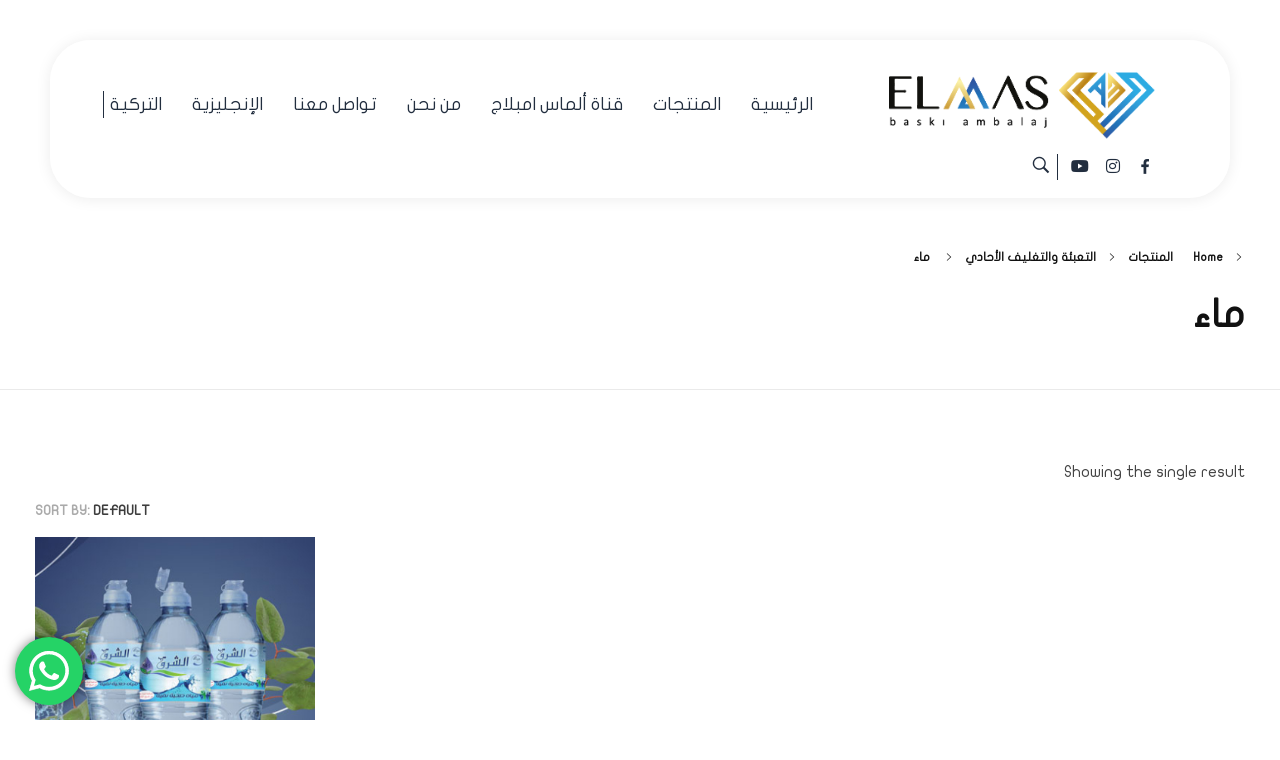

--- FILE ---
content_type: text/css
request_url: https://elmasambalaj.com/wp-content/uploads/phlox-pro/custom.css?ver=3.7
body_size: 1479
content:
/*
===============================================================
 #CUSTOM CSS
- Please do not edit this file. This file is generated from admin area.
- Every changes here will be overwritten by theme
===============================================================*/
    /* header-logo-width 
=========================*/
.aux-logo-header .aux-logo-anchor{ max-width:80px; }
/* header-logo-max-height-type 
=========================*/
.aux-logo-header .aux-logo-anchor > img { max-height:85px; }
/* site-frame-background-color 
=========================*/
@media screen and (min-width: 700px) { .aux-framed .aux-side-frames, body.aux-framed:after, .aux-framed .aux-side-frames:before, .aux-framed .aux-side-frames:after {background-color:#111111;}}
/* site-header-container-scaled-height 
=========================*/
.aux-top-sticky .site-header-section.aux-sticky .aux-fill .aux-menu-depth-0 > .aux-item-content, .aux-top-sticky .site-header-section.aux-sticky .aux-header-elements,.aux-elementor-header.aux-sticky [data-elementor-type="header"] > .elementor-section > .elementor-container,.aux-elementor-header.aux-sticky .elementor-section-wrap > .elementor-section > .elementor-container { min-height:80px; }
/* site-header-container-height 
=========================*/
.site-header-section .aux-header-elements:not(.aux-vertical-menu-elements), .site-header-section .aux-fill .aux-menu-depth-0 > .aux-item-content { height:85px; }
/* site-transparent-header-bgcolor 
=========================*/
.site-header-section { background-color:#FFFFFF; }
/* sticky-header-color 
=========================*/
.aux-elementor-header.aux-sticky .elementor-section-wrap > .elementor-section, .aux-elementor-header.aux-sticky [data-elementor-type="header"] > .elementor-section { background-color:#FFFFFF !important; }
/* site-vertical-menu-background-color 
=========================*/
.aux-vertical-menu-side { background-color:#FFF; }
/* site-header-navigation-item-height 
=========================*/
.site-header-section .aux-middle .aux-menu-depth-0 > .aux-item-content { height:60px; }
/* site-mobile-header-toggle-button-color 
=========================*/
.site-header-section .aux-header .aux-burger:before, .site-header-section .aux-header .aux-burger:after, .site-header-section .aux-header .aux-burger .mid-line { border-color:#3d3d3d; }
/* site-menu-full-screen-background-color 
=========================*/
#fs-menu-search:before { background-color:rgba(255, 255, 255, 0.95); }
/* site-top-header-background-color 
=========================*/
#top-header {background-color:#FFFFFF;}
/* post-title-bar-overlay-pattern-opacity 
=========================*/
.single-post .aux-overlay-bg-hash::before { opacity:0.15; }
/* page-title-bar-overlay-pattern-opacity 
=========================*/
.page .aux-overlay-bg-hash::before { opacity:0.5; }
/* subfooter-bar-layout-bg-color 
=========================*/
.aux-subfooter-bar { background-color:#fafafa; }
/* subfooter-bar-top-border-color 
=========================*/
.aux-subfooter-bar { border-top:1px solid #EAEAEA; }
/* subfooter-layout-bg-image-position 
=========================*/
.aux-subfooter {background-position:center center;}
/* subfooter-layout-bg-image-size 
=========================*/
.aux-subfooter {background-size:cover;}
/* subfooter-layout-bg-image-repeat 
=========================*/
.aux-subfooter {background-repeat:no-repeat;}
/* subfooter-top-border-color 
=========================*/
.aux-subfooter { border-top:1px solid #EAEAEA; }
/* site-footer-bg-color 
=========================*/
.aux-site-footer {background-color:#1A1A1A;}
/* footer-top-border-color 
=========================*/
.aux-site-footer {border-top:1px solid #EAEAEA;}
/* footer-top-border-width 
=========================*/
.aux-site-footer { border-top-width:1px; }
/* site-secondary-logo-max-height 
=========================*/
.aux-logo-footer .aux-logo-anchor img { max-height:50px; }
/* portfolio-title-bar-overlay-pattern-opacity 
=========================*/
.single-portfolio .aux-overlay-bg-hash::before { opacity:0.5; }
/* portfolio-classic-entry-box-background-color 
=========================*/
.post-type-archive-portfolio .aux-entry-boxed .entry-main { background-color:#FFFFFF; }
/* portfolio-classic-entry-box-border-color 
=========================*/
.post-type-archive-portfolio .aux-entry-boxed .entry-main { border-color:#EAEAEA !important; }
/* portfolio-land-side-background-color 
=========================*/
.post-type-archive-portfolio .aux-item-land .aux-land-side { background-color:#FFFFFF; }
/* portfolio-land-side-border-color 
=========================*/
.post-type-archive-portfolio .aux-item-land .aux-land-side { border-color:#EAEAEA !important; }
/* single-post-title-typography 
=========================*/
.single-post .aux-primary .hentry .entry-title{ color:rgb(1, 0, 1); font-size:45px; } 
/* single-post-content-typography 
=========================*/
.single-post .hentry .entry-content{ color:rgb(136, 136, 136); font-size:18px; font-weight:400; line-height:1.6em; } 
/* single-post-meta-typography 
=========================*/
.single-post .hentry footer.entry-meta .entry-tax{ color:rgb(1, 0, 1); font-size:20px; font-weight:bold; font-style:normal; } 
/* single-post-meta-terms-typography 
=========================*/
.single-post .hentry footer.entry-meta .entry-tax a, .single-post .hentry footer.entry-meta .entry-tax i{ color:rgb(255, 255, 255); font-size:16px; font-weight:400; text-decoration:none; } 
/* single-post-info-typography 
=========================*/
.single-post .hentry .entry-info{ font-family:'Heebo'; color:rgb(255, 127, 80); font-size:16px; font-weight:500; letter-spacing:5.28px; } 
/* comment-forms-replay-title-typo 
=========================*/
#reply-title > span{ font-family:'Heebo'; color:rgb(1, 0, 1); font-size:45px; font-weight:bold; } 
/* comment-forms-button-typo 
=========================*/
#commentform .form-submit input[type="submit"]{ font-family:'Heebo'; font-size:18px; font-weight:400; text-transform:capitalize; } 
/* portfolio-related-posts-label-typography 
=========================*/
.single-portfolio .aux-widget-related-posts .widget-title{ color:rgb(1, 0, 1); font-size:30px; font-weight:bold; } 
/* single-portfolio-content-typography 
=========================*/
.aux-single .type-portfolio .entry-content{ font-family:'Open Sans'; color:rgb(136, 136, 136); font-size:18px; font-weight:400; } 
@media(max-width: 768px){ .aux-single .type-portfolio .entry-content{ font-size:16px; }  } 
/* single-portfolio-lunch-btn-typography 
=========================*/
.aux-single .type-portfolio .entry-meta-data .aux-button{ font-family:'Heebo'; color:rgb(255, 255, 255); font-size:18px; font-weight:400; } 
@media(max-width: 768px){ .aux-single .type-portfolio .entry-meta-data .aux-button{ font-size:16px; }  } 
/* single-portfolio-meta-terms-typography 
=========================*/
.aux-single .type-portfolio .entry-meta-data dd, .aux-single .type-portfolio .entry-meta-data .entry-tax > a{ font-family:'Open Sans'; color:rgb(1, 0, 1); font-size:18px; font-weight:400; } 
@media(max-width: 768px){ .aux-single .type-portfolio .entry-meta-data dd, .aux-single .type-portfolio .entry-meta-data .entry-tax > a{ font-size:16px; }  } 
/* body-typography 
=========================*/
body{ font-family:'Open Sans'; } 
/* general-heading-h1 
=========================*/
body h1, body .aux-h1{ font-family:'Heebo'; } 
/* general-heading-h2 
=========================*/
body h2, body .aux-h2{ font-family:'Heebo'; } 
/* general-heading-h3 
=========================*/
body h3, body .aux-h3{ font-family:'Heebo'; } 
/* single-portfolio-meta-typography 
=========================*/
.aux-single .type-portfolio .entry-meta-data dt{ font-family:'Open Sans'; color:rgb(1, 0, 1); font-size:18px; font-weight:400; text-transform:capitalize; } 
@media(max-width: 768px){ .aux-single .type-portfolio .entry-meta-data dt{ font-size:16px; }  } 
/* single-portfolio-overview-title-typography 
=========================*/
.aux-single .type-portfolio .entry-side-title > h1{ color:rgb(1, 0, 1); font-size:45px; font-weight:bold; text-transform:capitalize; } 
/* single-portfolio-overview-content-typography 
=========================*/
.aux-single .type-portfolio .entry-side-overview{ font-size:18px; font-weight:400; color:rgb(136, 136, 136); } 
@media(max-width: 768px){ .aux-single .type-portfolio .entry-side-overview{ font-size:16px; }  } 
/* site-featured-color-1 
=========================*/
:root {--auxin-featured-color-1: #2564af;}
/* blog-post-like-icon-size 
=========================*/
.single-post .wp_ulike_general_class button::before { font-size:10px; }
/* blog-post-share-button-icon-size 
=========================*/
.single-post .aux-single-post-share span::before { font-size:10px; }
/* portfolio-single-share-button-icon-size 
=========================*/
.single-portfolio .aux-single-portfolio-share span::before { font-size:10px; }
/* portfolio-single-like-icon-size 
=========================*/
.single-portfolio .wp_ulike_general_class button::before { font-size:10px; }
/* site-featured-color-2 
=========================*/
:root {--auxin-featured-color-2: #bc872d;}
/* site-featured-color-3 
=========================*/
:root {--auxin-featured-color-3: #2564af;}
/* site-featured-color-4 
=========================*/
:root {--auxin-featured-color-4: #2691d0;}
/* site-featured-color-5 
=========================*/
:root {--auxin-featured-color-5: #ffffff;}
/* product-title-bar-overlay-pattern-opacity 
=========================*/
.single-product .aux-overlay-bg-hash::before { opacity:0.5; }
/* product-single-wishlist-button-icon-size 
=========================*/
.single-product .auxshp-wishlist .auxshp-wishlist-icon::before { font-size:25px; }
/* product-single-share-button-icon-size 
=========================*/
.single-product .aux-share-btn span::before { font-size:25px; }
/* elementor-color-primary 
=========================*/
.aux-customize-preview.elementor-kit-708 {--e-global-color-primary: #6EC1E4;}
/* elementor-color-secondary 
=========================*/
.aux-customize-preview.elementor-kit-708 {--e-global-color-secondary: #54595F;}
/* elementor-color-text 
=========================*/
.aux-customize-preview.elementor-kit-708 {--e-global-color-text: #7A7A7A;}
/* elementor-color-accent 
=========================*/
.aux-customize-preview.elementor-kit-708 {--e-global-color-accent: #61CE70;}


--- FILE ---
content_type: text/css
request_url: https://elmasambalaj.com/wp-content/uploads/elementor/css/post-231.css?ver=1769489511
body_size: 867
content:
.elementor-231 .elementor-element.elementor-element-144c666{margin-top:40px;margin-bottom:0px;padding:0px 50px 0px 50px;z-index:9;}.elementor-231 .elementor-element.elementor-element-451b290:not(.elementor-motion-effects-element-type-background) > .elementor-widget-wrap, .elementor-231 .elementor-element.elementor-element-451b290 > .elementor-widget-wrap > .elementor-motion-effects-container > .elementor-motion-effects-layer{background-color:rgba(255, 255, 255, 0.8);}.elementor-bc-flex-widget .elementor-231 .elementor-element.elementor-element-451b290.elementor-column .elementor-widget-wrap{align-items:center;}.elementor-231 .elementor-element.elementor-element-451b290.elementor-column.elementor-element[data-element_type="column"] > .elementor-widget-wrap.elementor-element-populated{align-content:center;align-items:center;}.elementor-231 .elementor-element.elementor-element-451b290 > .elementor-element-populated, .elementor-231 .elementor-element.elementor-element-451b290 > .elementor-element-populated > .elementor-background-overlay, .elementor-231 .elementor-element.elementor-element-451b290 > .elementor-background-slideshow{border-radius:41px 41px 41px 41px;}.elementor-231 .elementor-element.elementor-element-451b290 > .elementor-element-populated{box-shadow:0px 1px 15px 0px rgba(0, 0, 0, 0.08);transition:background 0.3s, border 0.3s, border-radius 0.3s, box-shadow 0.3s;padding:18px 60px 16px 60px;}.elementor-231 .elementor-element.elementor-element-451b290 > .elementor-element-populated > .elementor-background-overlay{transition:background 0.3s, border-radius 0.3s, opacity 0.3s;}.elementor-231 .elementor-element.elementor-element-af5edb5{width:auto;max-width:auto;flex-grow:1;text-align:right;}.elementor-231 .elementor-element.elementor-element-af5edb5 > .elementor-widget-container{margin:0px 0px 0px 0px;padding:0px 0px 0px 0px;}.elementor-231 .elementor-element.elementor-element-af5edb5 .aux-has-logo img{width:296px;}.elementor-231 .elementor-element.elementor-element-e7609d4{width:auto;max-width:auto;flex-grow:0.5;display:block;text-align:right;}.elementor-231 .elementor-element.elementor-element-e7609d4 > .elementor-widget-container{margin:0px 0px 0px -7px;padding:0px 20px 0px 0px;border-style:solid;border-width:0px 0px 0px 0.5px;border-color:#222E3F;}.elementor-231 .elementor-element.elementor-element-e7609d4 .aux-vertical .aux-menu-depth-0 .aux-item-content{display:block;text-align:right;}.elementor-231 .elementor-element.elementor-element-e7609d4 .aux-menu-depth-0 > .aux-item-content{color:#222E3F;font-family:"Roboto", Sans-serif;font-size:18px;font-weight:500;text-transform:capitalize;}.elementor-231 .elementor-element.elementor-element-e7609d4 .aux-menu-depth-0.aux-hover > .aux-item-content {color:#2564AF !important;}.elementor-231 .elementor-element.elementor-element-e7609d4 .aux-fs-menu .aux-master-menu{text-align:left;}.elementor-231 .elementor-element.elementor-element-c55c3f5{width:auto;max-width:auto;}.elementor-231 .elementor-element.elementor-element-c55c3f5 > .elementor-widget-container{margin:-10px 0px 0px 0px;}.elementor-231 .elementor-element.elementor-element-c55c3f5 .aux-icon-list-item{margin-right:12px;}.elementor-231 .elementor-element.elementor-element-c55c3f5 .aux-direction-horizontal .aux-icon-list-item:after{right:calc(-12px/2);}.elementor-231 .elementor-element.elementor-element-c55c3f5 .aux-icon-list-item, .elementor-231 .elementor-element.elementor-element-c55c3f5 .aux-icon-list-items{justify-content:center;text-align:center;}.elementor-231 .elementor-element.elementor-element-c55c3f5 .aux-icon-list-icon{color:#222E3F;fill:#222E3F;}.elementor-231 .elementor-element.elementor-element-c55c3f5 .aux-icon-list-item:hover .aux-icon-list-icon{color:#2564AF;fill:#2564AF;}.elementor-231 .elementor-element.elementor-element-3962c61{width:auto;max-width:auto;}.elementor-231 .elementor-element.elementor-element-3962c61 > .elementor-widget-container{margin:0px 13px 0px 0px;padding:0px 3px 0px 0px;border-style:solid;border-width:0px 0.5px 0px 0px;border-color:#222E3F;}.elementor-231 .elementor-element.elementor-element-3962c61 .aux-search-form .aux-submit-icon-container,.elementor-231 .elementor-element.elementor-element-3962c61 .aux-search-section button.aux-search-icon, .elementor-231 .elementor-element.elementor-element-3962c61 .aux-search-section svg.aux-search-icon{background-color:transparent;}.elementor-231 .elementor-element.elementor-element-3962c61 .aux-search-icon:before, .elementor-231 .elementor-element.elementor-element-3962c61 .aux-submit-icon-container:before{color:#222E3F;}.elementor-231 .elementor-element.elementor-element-3962c61 svg{fill:#222E3F;}.elementor-231 .elementor-element.elementor-element-3962c61 .aux-search-form .aux-search-field, .elementor-231 .elementor-element.elementor-element-3962c61 .aux-search-form select{background-color:#FFF;}.elementor-231 .elementor-element.elementor-element-3962c61 .aux-search-form .aux-search-submit{background-color:#303030;}@media(max-width:1024px){.elementor-231 .elementor-element.elementor-element-451b290 > .elementor-element-populated{padding:18px 30px 16px 30px;}.elementor-231 .elementor-element.elementor-element-e7609d4 > .elementor-widget-container{margin:0px 30px 0px 0px;}.elementor-231 .elementor-element.elementor-element-e7609d4{flex-grow:0;}.elementor-231 .elementor-element.elementor-element-e7609d4 .aux-menu-depth-0 > .aux-item-content{font-size:24px;padding:0px 0px 40px 0px;}.elementor-231 .elementor-element.elementor-element-3962c61 > .elementor-widget-container{margin:0px 0px 0px 12px;padding:0px 0px 0px 12px;}}@media(max-width:767px){.elementor-231 .elementor-element.elementor-element-af5edb5{flex-grow:0.8;}.elementor-231 .elementor-element.elementor-element-e7609d4 > .elementor-widget-container{margin:0px 0px 0px 0px;}}/* Start custom CSS for aux_menu_box, class: .elementor-element-e7609d4 */.elementor-231 .elementor-element.elementor-element-e7609d4 .aux-item-content::after{
    content:'';
    width: 0px;
    height: 6px;
    background-color: #2564af;
    border-radius: 50px;
    display: block;
    position: absolute;
    bottom: -80%;
    left: 30%;
    transition: 300ms;
}
.elementor-231 .elementor-element.elementor-element-e7609d4 .aux-menu-depth-0:hover .aux-item-content::after{
        width: 24px;
}
.elementor-231 .elementor-element.elementor-element-e7609d4 .aux-item-content{
    padding: 0;
}
.elementor-231 .elementor-element.elementor-element-e7609d4 li{
    margin-right: 30px;
}
/*-----Responsive-----*/
@media screen and (max-width:1024px){
    .elementor-231 .elementor-element.elementor-element-e7609d4 .aux-item-content::after{
        display:none;
    }
}/* End custom CSS */

--- FILE ---
content_type: text/css
request_url: https://elmasambalaj.com/wp-content/uploads/elementor/css/post-96.css?ver=1769489511
body_size: 943
content:
.elementor-96 .elementor-element.elementor-element-9277e2a > .elementor-container > .elementor-column > .elementor-widget-wrap{align-content:flex-start;align-items:flex-start;}.elementor-96 .elementor-element.elementor-element-9277e2a:not(.elementor-motion-effects-element-type-background), .elementor-96 .elementor-element.elementor-element-9277e2a > .elementor-motion-effects-container > .elementor-motion-effects-layer{background-image:url("https://elmasambalaj.com/wp-content/uploads/2019/10/footer-bg-2-01.svg");background-position:top center;background-repeat:no-repeat;background-size:cover;}.elementor-96 .elementor-element.elementor-element-9277e2a > .elementor-container{max-width:1300px;}.elementor-96 .elementor-element.elementor-element-9277e2a{transition:background 0.3s, border 0.3s, border-radius 0.3s, box-shadow 0.3s;margin-top:0px;margin-bottom:0px;padding:8% 2% 1% 2%;}.elementor-96 .elementor-element.elementor-element-9277e2a > .elementor-background-overlay{transition:background 0.3s, border-radius 0.3s, opacity 0.3s;}.elementor-96 .elementor-element.elementor-element-9db7459 > .elementor-element-populated{margin:0px 0px 0px 2px;--e-column-margin-right:0px;--e-column-margin-left:2px;}.elementor-96 .elementor-element.elementor-element-93963ce > .elementor-widget-container{margin:0px -14px 0px 0px;padding:0px 0px 0px 0px;}.elementor-96 .elementor-element.elementor-element-93963ce .aux-widget-image{text-align:right;}.elementor-96 .elementor-element.elementor-element-9615cdb .aux-modern-heading-primary{font-family:"Poppins", Sans-serif;font-size:21px;font-weight:500;line-height:29px;letter-spacing:0.1px;color:#FFFFFF;margin:0px 0px 0px 0px;}.elementor-96 .elementor-element.elementor-element-b77abc1 > .elementor-widget-container{margin:-16px 0px 0px 0px;}.elementor-96 .elementor-element.elementor-element-b77abc1 .aux-icon-list-item{margin-right:0px;align-items:center;}.elementor-96 .elementor-element.elementor-element-b77abc1 .aux-direction-horizontal .aux-icon-list-item:after{right:calc(-0px/2);}.elementor-96 .elementor-element.elementor-element-b77abc1 .aux-icon-list-item, .elementor-96 .elementor-element.elementor-element-b77abc1 .aux-icon-list-items{justify-content:flex-start;text-align:left;}.elementor-96 .elementor-element.elementor-element-b77abc1 .aux-direction-horizontal{align-items:center;}.elementor-96 .elementor-element.elementor-element-b77abc1 .aux-icon-list-item:not(:last-child){padding-bottom:0px;}.elementor-96 .elementor-element.elementor-element-b77abc1 .aux-icon-list-item:not(:first-child){margin-top:0px;}.elementor-96 .elementor-element.elementor-element-b77abc1 .aux-icon-list-text{font-family:"Poppins", Sans-serif;font-size:21px;}.elementor-96 .elementor-element.elementor-element-b77abc1 .aux-icon-list-icon{color:#93DBF9;fill:#93DBF9;font-size:30px;height:30px;margin:0px 0px 0px 15px;padding:0px 0px 0px 0px;line-height:0;}.elementor-96 .elementor-element.elementor-element-b77abc1 .aux-icon-list-item:hover .aux-icon-list-icon{color:#BC872D;fill:#BC872D;}.elementor-96 .elementor-element.elementor-element-cc26047 .aux-modern-heading-primary{font-family:"Poppins", Sans-serif;font-size:21px;font-weight:500;line-height:29px;letter-spacing:0.1px;color:#FFFFFF;margin:0px 0px 0px 0px;}.elementor-96 .elementor-element.elementor-element-b95bfec{display:block;text-align:right;}.elementor-96 .elementor-element.elementor-element-b95bfec .aux-vertical .aux-menu-depth-0 .aux-item-content{display:block;text-align:right;}.elementor-96 .elementor-element.elementor-element-b95bfec .aux-menu-depth-0 > .aux-item-content{color:#FFFFFF;font-size:16px;padding:0px 0px 20px 0px;}.elementor-96 .elementor-element.elementor-element-b95bfec .aux-menu-depth-0.aux-hover > .aux-item-content {color:#BC872D !important;}.elementor-96 .elementor-element.elementor-element-b95bfec .aux-burger:before,  .elementor-96 .elementor-element.elementor-element-b95bfec .aux-burger:after, .elementor-96 .elementor-element.elementor-element-b95bfec .aux-burger .mid-line{border-color:#FFFFFF !important;}.elementor-96 .elementor-element.elementor-element-0246c63 .aux-modern-heading-primary{font-family:"Poppins", Sans-serif;font-size:21px;font-weight:500;line-height:29px;letter-spacing:0.1px;color:#FFFFFF;margin:0px 0px 0px 0px;}.elementor-96 .elementor-element.elementor-element-aca9145{width:var( --container-widget-width, 383.328 );max-width:383.328;--container-widget-width:383.328;--container-widget-flex-grow:0;}.elementor-96 .elementor-element.elementor-element-aca9145 > .elementor-widget-container{margin:-15px 0px 0px 0px;}.elementor-96 .elementor-element.elementor-element-aca9145 .aux-icon-list-items{max-height:1000px;}.elementor-96 .elementor-element.elementor-element-aca9145 .aux-icon-list-item{margin-right:0px;padding:0px 0px 0px 0px;margin:0px 0px 0px 0px;}.elementor-96 .elementor-element.elementor-element-aca9145 .aux-direction-horizontal .aux-icon-list-item:after{right:calc(-0px/2);}.elementor-96 .elementor-element.elementor-element-aca9145 .aux-icon-list-item:not(:last-child){padding-bottom:10px;}.elementor-96 .elementor-element.elementor-element-aca9145 .aux-icon-list-item:not(:first-child){margin-top:10px;}.elementor-96 .elementor-element.elementor-element-aca9145 .aux-icon-list-text{color:#FFFFFF;font-family:"Poppins", Sans-serif;font-size:16px;}.elementor-96 .elementor-element.elementor-element-aca9145 .aux-icon-list-icon{color:#93DBF9;fill:#93DBF9;font-size:30px;height:30px;margin:0px 0px 0px 16px;}.elementor-96 .elementor-element.elementor-element-37fb420 > .elementor-container > .elementor-column > .elementor-widget-wrap{align-content:center;align-items:center;}.elementor-96 .elementor-element.elementor-element-37fb420:not(.elementor-motion-effects-element-type-background), .elementor-96 .elementor-element.elementor-element-37fb420 > .elementor-motion-effects-container > .elementor-motion-effects-layer{background-color:#222E3F;}.elementor-96 .elementor-element.elementor-element-37fb420{transition:background 0.3s, border 0.3s, border-radius 0.3s, box-shadow 0.3s;padding:0% 2% 0% 2%;}.elementor-96 .elementor-element.elementor-element-37fb420 > .elementor-background-overlay{transition:background 0.3s, border-radius 0.3s, opacity 0.3s;}.elementor-96 .elementor-element.elementor-element-76bd6f6 > .elementor-widget-container{margin:0px 0px -12px 0px;padding:0px 0px 0px 0px;}.elementor-96 .elementor-element.elementor-element-76bd6f6{text-align:center;}.elementor-96 .elementor-element.elementor-element-76bd6f6 small{color:#FFFFFF;}.elementor-96 .elementor-element.elementor-element-e82dcd5{--spacer-size:15px;}@media(max-width:1024px){.elementor-bc-flex-widget .elementor-96 .elementor-element.elementor-element-9db7459.elementor-column .elementor-widget-wrap{align-items:center;}.elementor-96 .elementor-element.elementor-element-9db7459.elementor-column.elementor-element[data-element_type="column"] > .elementor-widget-wrap.elementor-element-populated{align-content:center;align-items:center;}.elementor-96 .elementor-element.elementor-element-9615cdb .aux-modern-heading-primary{font-size:18px;}.elementor-96 .elementor-element.elementor-element-b77abc1 .aux-icon-list-text{font-size:15px;}.elementor-96 .elementor-element.elementor-element-78a213e > .elementor-element-populated{margin:0px 0px 0px 5px;--e-column-margin-right:0px;--e-column-margin-left:5px;}.elementor-96 .elementor-element.elementor-element-cc26047 .aux-modern-heading-primary{font-size:17px;}.elementor-96 .elementor-element.elementor-element-0246c63 .aux-modern-heading-primary{font-size:17px;}.elementor-96 .elementor-element.elementor-element-aca9145 .aux-icon-list-text{font-size:15px;}}@media(max-width:767px){.elementor-96 .elementor-element.elementor-element-9277e2a{padding:17% 5% 0% 5%;}.elementor-96 .elementor-element.elementor-element-b77abc1 .aux-icon-list-item{margin-right:7px;}.elementor-96 .elementor-element.elementor-element-b77abc1 .aux-direction-horizontal .aux-icon-list-item:after{right:calc(-7px/2);}.elementor-96 .elementor-element.elementor-element-b77abc1 .aux-icon-list-icon{margin:0px 0px 0px 0px;}.elementor-96 .elementor-element.elementor-element-78a213e{width:100%;}.elementor-96 .elementor-element.elementor-element-c6df2b8{width:100%;}.elementor-96 .elementor-element.elementor-element-aca9145 .aux-icon-list-icon{margin:0px 0px 0px 0px;}.elementor-96 .elementor-element.elementor-element-37fb420{padding:6% 5% 12% 5%;}}@media(max-width:1024px) and (min-width:768px){.elementor-96 .elementor-element.elementor-element-9db7459{width:30%;}.elementor-96 .elementor-element.elementor-element-78a213e{width:30%;}.elementor-96 .elementor-element.elementor-element-c6df2b8{width:30%;}}

--- FILE ---
content_type: image/svg+xml
request_url: https://elmasambalaj.com/wp-content/uploads/2019/10/footer-bg-2-01.svg
body_size: 362
content:
<?xml version="1.0" encoding="UTF-8"?> <svg xmlns="http://www.w3.org/2000/svg" xmlns:xlink="http://www.w3.org/1999/xlink" id="b06c6c4e-0946-4acb-ab18-91873dc411df" data-name="Layer 1" viewBox="0 0 1920 916"><defs><style>.f2e724c4-8074-4cdd-8146-8b9025e3d440{fill:none;}.a6821a54-789f-4049-b9e5-73e8632251b0{clip-path:url(#e066cb9d-b2e5-4931-a379-5d9efe465b94);}.beb5b92f-fa9d-4bcf-a2b4-8c283e0e177f{fill:#0e1726;}.adb58375-dd41-4dc1-b5cb-210e2dcbf816{fill:#222e3f;}</style><clipPath id="e066cb9d-b2e5-4931-a379-5d9efe465b94"><rect class="f2e724c4-8074-4cdd-8146-8b9025e3d440" width="1920" height="916"></rect></clipPath></defs><g class="a6821a54-789f-4049-b9e5-73e8632251b0"><path class="beb5b92f-fa9d-4bcf-a2b4-8c283e0e177f" d="M-209,1208c400.6,79.5439,546.431-97.6152,921-94,333.359,3.2178,622.2729,107.3,844,95,236.668-13.1309,432.436-101.4844,433-99l3-1001C1736.771-40.3521,220.7-25.3-60,78-77.3,258.7681-207.253,1186.3066-209,1208Z"></path><path class="adb58375-dd41-4dc1-b5cb-210e2dcbf816" d="M2015,1203c-405.177,106.0186-541.49-117.0459-916-108-333.3,8.0518-485.23,121.9-707,133-209.741,10.5-406.458-52.4932-407-50L-29,140C224.793-13.0552,1717.3311-60.231,1999,39,2018.019,219.521,2013.0471,1181.3311,2015,1203Z"></path></g></svg> 